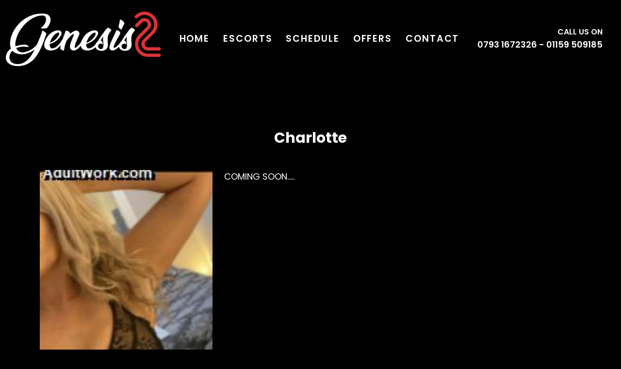

--- FILE ---
content_type: text/css; charset=utf-8
request_url: https://www.genesis2.net/wp-content/cache/min/1/wp-content/themes/twentytwentyone-child/custom/css/global.css?ver=1736157373
body_size: 757
content:
@import url(https://fonts.googleapis.com/css2?family=Comfortaa:wght@400;700&family=Poppins:wght@300;400;600;700&display=swap);html{scroll-behavior:smooth}body{background:#000;color:#fff;font-family:'Poppins',sans-serif;font-weight:400;font-size:18px;line-height:1.6;margin:0;padding:0}textarea:focus,textarea.form-control:focus,input.form-control:focus,input[type=text]:focus,input[type=password]:focus,input[type=email]:focus,input[type=number]:focus,[type=text].form-control:focus,[type=password].form-control:focus,[type=email].form-control:focus,[type=tel].form-control:focus,[contenteditable].form-control:focus{box-shadow:inset 0 -1px 0 #ddd;outline:none}.ff-comfortaa{font-family:'Comfortaa',cursive}.fs-13{font-size:13px}.fs-14{font-size:14px}.fs-16{font-size:16px}.fs-20{font-size:20px}.fs-40{font-size:40px!important}.fs-50{font-size:50px!important}.fw-light{font-weight:300!important}.fw-normal{font-weight:400!important}.fw-medium{font-weight:500!important}.fw-semi{font-weight:600!important}.fw-bold{font-weight:700!important}.fw-ebold{font-weight:800!important}.py-100{padding-top:100px;padding-bottom:100px}.py-60{padding-top:60px;padding-bottom:60px}.py-80{padding-top:80px;padding-bottom:80px}.ls-40{letter-spacing:.04em}.ls-100{letter-spacing:.1em}.ls-200{letter-spacing:.2em}.ls-400{letter-spacing:.4em}.bg-dark{background-color:#0D0D0D!important}.text-danger{color:#DD3338!important}.rounded-8{border-radius:8px}a{color:#fff}a:hover{color:#DD3338}a img:hover{opacity:.7}a.underline{text-decoration:underline}a.underline:hover{text-decoration:none}p{margin-bottom:20px}a,a:hover{text-decoration:none;outline:none}h1,.h1,h2,h3,h4,h5,h6{font-weight:600}.hhhd{font-size:100px}.hhd{font-size:50px}.hd{font-size:43px}h1,.h1{font-size:35px}h2{font-size:30px}h3{font-size:28px}h4{font-size:25px}h5{font-size:20px}h6{font-size:16px}.list{padding:0;margin:0;list-style-type:none}.list li{background:url(../../../../../../../../themes/twentytwentyone-child/custom/images/tick.png) left 5px no-repeat;padding-left:35px;margin-bottom:20px}li.no-icon{background:none}.radio input[type=radio]{margin-top:10px}.container{position:relative}.btn{text-decoration:none!important;text-transform:uppercase;border-radius:8px;font-size:20px;font-weight:600;padding:14px 30px;letter-spacing:.1em}.btn-danger{border-color:#DD3338!important;background-color:#DD3338!important;color:#fff!important}.btn-danger:hover,.btn-danger:focus{border-color:#bb282c!important;background-color:#bb282c!important;color:#fff!important}.card-img-top{border-radius:0px!important}.form-control{border-radius:0}.form-control::placeholder{color:#6d6d6d}.social-icons li a{background-color:#DD3338;color:#fff;font-size:18px;width:40px;height:40px;line-height:40px;text-align:center;border-radius:50%;display:inline-block}.social-icons li a:hover{background-color:#bb282c;color:#fff}.carousel-indicators{bottom:-70px}.carousel-indicators [data-bs-target]{width:12px;height:12px;border-radius:50%;margin-right:10px;opacity:1;background-color:#000}.carousel-indicators .active{background-color:#DD3338}.centered{position:absolute;top:50%;left:50%;transform:translate(-50%,-50%)}#ScrollToTop{display:none;position:fixed;bottom:20px;right:30px;z-index:99;border:none;outline:none;background-color:#DD3338;color:#fff;cursor:pointer;padding:0;border-radius:10px;font-size:25px;border-radius:50%;width:50px;height:50px;line-height:50px}#ScrollToTop:hover{background-color:#bb282c}.img-op-70{opacity:.7;filter:alpha(opacity=70)}

--- FILE ---
content_type: text/css; charset=utf-8
request_url: https://www.genesis2.net/wp-content/cache/min/1/wp-content/themes/twentytwentyone-child/custom/css/style.css?ver=1736157373
body_size: 1333
content:
.my-200{padding-top:250px}.shrink{background:rgba(255,255,255,1);box-shadow:0 5px 12px rgba(0,0,0,.5);z-index:999}.logo{max-height:112px;-webkit-transition:0.5s;-moz-transition:0.5s;-ms-transition:0.5s;transition:0.5s}.shrink .logo{max-height:50px;-webkit-transition:0.5s;-moz-transition:0.5s;-ms-transition:0.5s;transition:0.5s;margin:4px 0}.main-nav{position:absolute;z-index:999;-webkit-transition:0.5s;-moz-transition:0.5s;-ms-transition:0.5s;transition:0.5s}.shrink .main-nav{background-color:#000;padding:5px 0px!important;box-shadow:0 5px 12px rgba(0,0,0,.5)}#Navigation{margin:0}.navbar .nav-item{margin:0 6px;font-size:19px;text-transform:uppercase;font-weight:600;letter-spacing:.1em}.navbar .nav-item .nav-link{color:#fff}.navbar .nav-item.active .nav-link,.navbar .nav-item .nav-link:hover{color:#DD3338}.banner .text-block{bottom:7%;position:absolute}.post-sec #comments{display:none!important}.post-sec{padding-top:15rem}.fg-carousel-bottom{margin-top:20px}.models img{height:525px;object-fit:cover}.img-ht-200{height:200px}.escortse-schedule .fs-50{font-size:35px!important}.escortse-schedule h4{font-size:18px!important}@media (min-width:1920px){.banner img{height:1265px;width:100%;-o-object-fit:cover;object-fit:cover;-o-object-position:center;object-position:center}.container{max-width:1600px!important}}@media (min-width:1600px){.container-fluid{max-width:1920px}.container{max-width:1530px}.gutter-lg{margin-left:-17px!important;margin-right:-17px!important}.gutter-lg div[class^="col"]{padding-left:17px!important;padding-right:17px!important}.navbar .nav-item{margin:0 25px;font-size:25px}.hhhd{font-size:120px}.hhd{font-size:60px}.hd{font-size:50px}h1,.h1{font-size:40px}h2{font-size:36px}.logo{max-height:143px}.banner h1{line-height:1.4}.about .h1{font-size:35px;line-height:1.4}}@media (min-width:1359.98px) and (max-width:1459.98px){.escortse-schedule .fs-50{font-size:23px!important}}@media (min-width:991.98px) and (max-width:1199.98px){.navbar .nav-item{margin:0 1px;font-size:20px}.my-200{padding-top:175px}.hhhd{font-size:90px}.hhd{font-size:45px}.post-sec{padding-top:9rem}.escortse-schedule h4{font-size:15px!important}.img-ht-200{height:150px}.escortse-schedule .fs-50{font-size:40px!important}}@media (max-width:991.98px){.py-100,.py-60,.py-80{padding-top:50px;padding-bottom:50px}.hhhd{font-size:80px}.hhd{font-size:35px}.hd{font-size:30px}h1,h2.h1{font-size:30px}}@media (min-width:768px) and (max-width:991.98px){#Navigation{justify-content:center;width:100%;margin:0 0 0}.navbar .nav-item{margin:0 15px}.post-sec{padding-top:13rem}.escortse-schedule h4{font-size:18px!important}.img-ht-200{height:165px}.escortse-schedule .fs-50{font-size:30px!important}.my-200{padding-top:200px}}@media (max-width:767.98px){.my-200{padding-top:48px}.container{max-width:100%!important}.main-nav{position:static;background-color:#000}.logo{height:50px}.navbar{justify-content:start}.mobile-nav-toggle{background:none;border:0;cursor:pointer;outline:none!important;padding:16px 30px 16px 5px;transition:all 0.4s ease-in-out;-webkit-transition:all 0.4s ease-in-out;-moz-transition:all 0.4s ease-in-out;-o-transition:all 0.4s ease-in-out;z-index:9999;box-shadow:none!important}.mobile-nav-active .mobile-nav-toggle.active{position:absolute;left:5px;top:30px}.mobile-nav-toggle span,.mobile-nav-toggle span:before,.mobile-nav-toggle span:after{cursor:pointer;height:4px;width:23px;background:#fff;position:absolute;display:block;content:'';transition:all 500ms ease-in-out;border-radius:5px}.mobile-nav-toggle span:before{top:-7px;width:23px}.mobile-nav-toggle span:after{bottom:-7px;width:23px}.mobile-nav-toggle.text-white span,.mobile-nav-toggle.text-white span:before,.mobile-nav-toggle.text-white span:after{background:#fff}.mobile-nav-overlay{width:100%;height:100%;z-index:1038;top:0;left:0;position:fixed;background:rgba(0,0,0,.5);overflow:hidden;display:none}.mobile-nav{position:fixed;top:0;bottom:0;z-index:1040;overflow-y:auto;left:-280px;width:280px!important;padding:20px;background:#000;transition:0.4s;-moz-transition:0.4s;-webkit-transition:0.4s}.mobile-nav *{list-style:none;color:#fff!important}.mobile-nav{height:auto!important}.mobile-nav .dropdown-menu{position:static!important;transform:none!important;background:none!important;padding-left:25px}.mobile-nav .dropdown-menu .dropdown-item-text{margin:5px 0;padding:2px 10px}.mobile-nav .dropdown-menu .dropdown-item{margin:10px 0}.mobile-nav .dropdown-menu .dropdown-item .fa{display:none}.mobile-nav .dropdown-menu .dropdown-item:before{content:"\00BB";margin-right:5px;font-size:20px;line-height:1}.mobile-nav ul{border:none!important}.mobile-nav ul>.nav-item:not(.list-inline-item){padding:5px;width:100%}.mobile-nav ul>.nav-item>.nav-link{display:block;position:relative;color:#fff!important;padding:0px!important;font-weight:500;font-size:20px;text-transform:uppercase;text-align:left!important;text-decoration:none!important;background:none;border:none}.mobile-nav ul>.nav-item>button.nav-link{font-size:16px}.mobile-nav ul>.nav-item>button.nav-link.active span{color:#3DAA34!important}.mobile-nav ul>.nav-item>.nav-link>img{width:20px;margin-right:10px}.mobile-nav-active{overflow:hidden}.mobile-nav-active #Header{background-color:transparent!important;z-index:1040}.mobile-nav-active .mobile-nav-toggle.active span:after{width:23px}.mobile-nav-active .mobile-nav-toggle.active span{background-color:transparent}.mobile-nav-active .mobile-nav-toggle.active span:before,.mobile-nav-active .mobile-nav-toggle.active span:after{top:7px}.mobile-nav-active .mobile-nav-toggle.active span:before{bottom:0;background:#fff;transform:rotate(45deg);-moz-transform:rotate(45deg);-ms-transform:rotate(45deg);-o-transform:rotate(45deg);-webkit-transform:rotate(45deg)}.mobile-nav-active .mobile-nav-toggle.active span:after{background:#fff;transform:rotate(-45deg);-moz-transform:rotate(-45deg);-ms-transform:rotate(-45deg);-o-transform:rotate(-45deg);-webkit-transform:rotate(-45deg)}.mobile-nav-active .mobile-nav.active{left:0}.mobile-nav-active .mobile-nav-toggle{margin-top:-15px}.mobile-nav-active .mobile-nav-toggle i{color:#fff}.mobile-nav ul.navbar-nav>li.nav-item>.megamenu,.mobile-nav ul.navbar-nav>li.nav-item>.sub-menu{font-size:15px;font-weight:400;position:static;background:none;color:#fff;padding:0;border:none;display:none}.mobile-nav ul.navbar-nav>li.nav-item>.megamenu a,.mobile-nav ul.navbar-nav>li.nav-item>.sub-menu>li>a{display:block;padding:10px 20px;color:#fff}.mobile-nav ul.navbar-nav>li.nav-item>.megamenu a:before,.mobile-nav ul.navbar-nav>li.nav-item>.sub-menu>li>a:before{display:inline;content:"\00bb";margin-right:5px}.mobile-nav-active .mob-menu-btn{display:block}.post-sec{padding-top:1rem}.escortse-schedule h4{font-size:16px!important}.img-ht-200{height:100px}}@media (max-width:575.98px){.banner img{height:300px;width:100%;-o-object-fit:cover;object-fit:cover;-o-object-position:center;object-position:center}.navbar-brand{display:block;max-width:calc(100% - 90px)}.hhhd{font-size:50px}.banner .hhd{font-size:30px}.banner .hd{font-size:25px}}